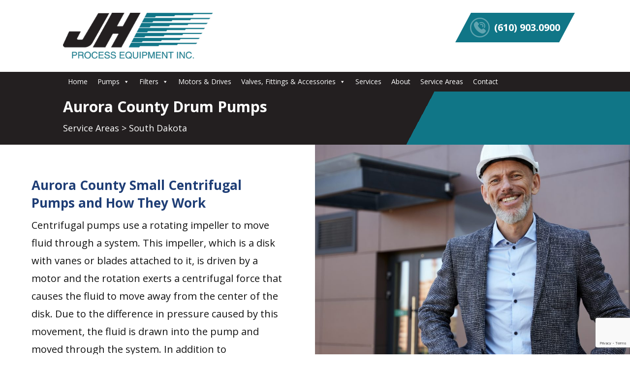

--- FILE ---
content_type: text/html; charset=utf-8
request_url: https://www.google.com/recaptcha/api2/anchor?ar=1&k=6Le4kpQjAAAAAJ2HS6V7gTfG6FS2-WxSUD1SN6j2&co=aHR0cHM6Ly93d3cuamhwcm9jZXNzLmNvbTo0NDM.&hl=en&v=PoyoqOPhxBO7pBk68S4YbpHZ&size=invisible&anchor-ms=20000&execute-ms=30000&cb=81kr3irtb5ri
body_size: 48566
content:
<!DOCTYPE HTML><html dir="ltr" lang="en"><head><meta http-equiv="Content-Type" content="text/html; charset=UTF-8">
<meta http-equiv="X-UA-Compatible" content="IE=edge">
<title>reCAPTCHA</title>
<style type="text/css">
/* cyrillic-ext */
@font-face {
  font-family: 'Roboto';
  font-style: normal;
  font-weight: 400;
  font-stretch: 100%;
  src: url(//fonts.gstatic.com/s/roboto/v48/KFO7CnqEu92Fr1ME7kSn66aGLdTylUAMa3GUBHMdazTgWw.woff2) format('woff2');
  unicode-range: U+0460-052F, U+1C80-1C8A, U+20B4, U+2DE0-2DFF, U+A640-A69F, U+FE2E-FE2F;
}
/* cyrillic */
@font-face {
  font-family: 'Roboto';
  font-style: normal;
  font-weight: 400;
  font-stretch: 100%;
  src: url(//fonts.gstatic.com/s/roboto/v48/KFO7CnqEu92Fr1ME7kSn66aGLdTylUAMa3iUBHMdazTgWw.woff2) format('woff2');
  unicode-range: U+0301, U+0400-045F, U+0490-0491, U+04B0-04B1, U+2116;
}
/* greek-ext */
@font-face {
  font-family: 'Roboto';
  font-style: normal;
  font-weight: 400;
  font-stretch: 100%;
  src: url(//fonts.gstatic.com/s/roboto/v48/KFO7CnqEu92Fr1ME7kSn66aGLdTylUAMa3CUBHMdazTgWw.woff2) format('woff2');
  unicode-range: U+1F00-1FFF;
}
/* greek */
@font-face {
  font-family: 'Roboto';
  font-style: normal;
  font-weight: 400;
  font-stretch: 100%;
  src: url(//fonts.gstatic.com/s/roboto/v48/KFO7CnqEu92Fr1ME7kSn66aGLdTylUAMa3-UBHMdazTgWw.woff2) format('woff2');
  unicode-range: U+0370-0377, U+037A-037F, U+0384-038A, U+038C, U+038E-03A1, U+03A3-03FF;
}
/* math */
@font-face {
  font-family: 'Roboto';
  font-style: normal;
  font-weight: 400;
  font-stretch: 100%;
  src: url(//fonts.gstatic.com/s/roboto/v48/KFO7CnqEu92Fr1ME7kSn66aGLdTylUAMawCUBHMdazTgWw.woff2) format('woff2');
  unicode-range: U+0302-0303, U+0305, U+0307-0308, U+0310, U+0312, U+0315, U+031A, U+0326-0327, U+032C, U+032F-0330, U+0332-0333, U+0338, U+033A, U+0346, U+034D, U+0391-03A1, U+03A3-03A9, U+03B1-03C9, U+03D1, U+03D5-03D6, U+03F0-03F1, U+03F4-03F5, U+2016-2017, U+2034-2038, U+203C, U+2040, U+2043, U+2047, U+2050, U+2057, U+205F, U+2070-2071, U+2074-208E, U+2090-209C, U+20D0-20DC, U+20E1, U+20E5-20EF, U+2100-2112, U+2114-2115, U+2117-2121, U+2123-214F, U+2190, U+2192, U+2194-21AE, U+21B0-21E5, U+21F1-21F2, U+21F4-2211, U+2213-2214, U+2216-22FF, U+2308-230B, U+2310, U+2319, U+231C-2321, U+2336-237A, U+237C, U+2395, U+239B-23B7, U+23D0, U+23DC-23E1, U+2474-2475, U+25AF, U+25B3, U+25B7, U+25BD, U+25C1, U+25CA, U+25CC, U+25FB, U+266D-266F, U+27C0-27FF, U+2900-2AFF, U+2B0E-2B11, U+2B30-2B4C, U+2BFE, U+3030, U+FF5B, U+FF5D, U+1D400-1D7FF, U+1EE00-1EEFF;
}
/* symbols */
@font-face {
  font-family: 'Roboto';
  font-style: normal;
  font-weight: 400;
  font-stretch: 100%;
  src: url(//fonts.gstatic.com/s/roboto/v48/KFO7CnqEu92Fr1ME7kSn66aGLdTylUAMaxKUBHMdazTgWw.woff2) format('woff2');
  unicode-range: U+0001-000C, U+000E-001F, U+007F-009F, U+20DD-20E0, U+20E2-20E4, U+2150-218F, U+2190, U+2192, U+2194-2199, U+21AF, U+21E6-21F0, U+21F3, U+2218-2219, U+2299, U+22C4-22C6, U+2300-243F, U+2440-244A, U+2460-24FF, U+25A0-27BF, U+2800-28FF, U+2921-2922, U+2981, U+29BF, U+29EB, U+2B00-2BFF, U+4DC0-4DFF, U+FFF9-FFFB, U+10140-1018E, U+10190-1019C, U+101A0, U+101D0-101FD, U+102E0-102FB, U+10E60-10E7E, U+1D2C0-1D2D3, U+1D2E0-1D37F, U+1F000-1F0FF, U+1F100-1F1AD, U+1F1E6-1F1FF, U+1F30D-1F30F, U+1F315, U+1F31C, U+1F31E, U+1F320-1F32C, U+1F336, U+1F378, U+1F37D, U+1F382, U+1F393-1F39F, U+1F3A7-1F3A8, U+1F3AC-1F3AF, U+1F3C2, U+1F3C4-1F3C6, U+1F3CA-1F3CE, U+1F3D4-1F3E0, U+1F3ED, U+1F3F1-1F3F3, U+1F3F5-1F3F7, U+1F408, U+1F415, U+1F41F, U+1F426, U+1F43F, U+1F441-1F442, U+1F444, U+1F446-1F449, U+1F44C-1F44E, U+1F453, U+1F46A, U+1F47D, U+1F4A3, U+1F4B0, U+1F4B3, U+1F4B9, U+1F4BB, U+1F4BF, U+1F4C8-1F4CB, U+1F4D6, U+1F4DA, U+1F4DF, U+1F4E3-1F4E6, U+1F4EA-1F4ED, U+1F4F7, U+1F4F9-1F4FB, U+1F4FD-1F4FE, U+1F503, U+1F507-1F50B, U+1F50D, U+1F512-1F513, U+1F53E-1F54A, U+1F54F-1F5FA, U+1F610, U+1F650-1F67F, U+1F687, U+1F68D, U+1F691, U+1F694, U+1F698, U+1F6AD, U+1F6B2, U+1F6B9-1F6BA, U+1F6BC, U+1F6C6-1F6CF, U+1F6D3-1F6D7, U+1F6E0-1F6EA, U+1F6F0-1F6F3, U+1F6F7-1F6FC, U+1F700-1F7FF, U+1F800-1F80B, U+1F810-1F847, U+1F850-1F859, U+1F860-1F887, U+1F890-1F8AD, U+1F8B0-1F8BB, U+1F8C0-1F8C1, U+1F900-1F90B, U+1F93B, U+1F946, U+1F984, U+1F996, U+1F9E9, U+1FA00-1FA6F, U+1FA70-1FA7C, U+1FA80-1FA89, U+1FA8F-1FAC6, U+1FACE-1FADC, U+1FADF-1FAE9, U+1FAF0-1FAF8, U+1FB00-1FBFF;
}
/* vietnamese */
@font-face {
  font-family: 'Roboto';
  font-style: normal;
  font-weight: 400;
  font-stretch: 100%;
  src: url(//fonts.gstatic.com/s/roboto/v48/KFO7CnqEu92Fr1ME7kSn66aGLdTylUAMa3OUBHMdazTgWw.woff2) format('woff2');
  unicode-range: U+0102-0103, U+0110-0111, U+0128-0129, U+0168-0169, U+01A0-01A1, U+01AF-01B0, U+0300-0301, U+0303-0304, U+0308-0309, U+0323, U+0329, U+1EA0-1EF9, U+20AB;
}
/* latin-ext */
@font-face {
  font-family: 'Roboto';
  font-style: normal;
  font-weight: 400;
  font-stretch: 100%;
  src: url(//fonts.gstatic.com/s/roboto/v48/KFO7CnqEu92Fr1ME7kSn66aGLdTylUAMa3KUBHMdazTgWw.woff2) format('woff2');
  unicode-range: U+0100-02BA, U+02BD-02C5, U+02C7-02CC, U+02CE-02D7, U+02DD-02FF, U+0304, U+0308, U+0329, U+1D00-1DBF, U+1E00-1E9F, U+1EF2-1EFF, U+2020, U+20A0-20AB, U+20AD-20C0, U+2113, U+2C60-2C7F, U+A720-A7FF;
}
/* latin */
@font-face {
  font-family: 'Roboto';
  font-style: normal;
  font-weight: 400;
  font-stretch: 100%;
  src: url(//fonts.gstatic.com/s/roboto/v48/KFO7CnqEu92Fr1ME7kSn66aGLdTylUAMa3yUBHMdazQ.woff2) format('woff2');
  unicode-range: U+0000-00FF, U+0131, U+0152-0153, U+02BB-02BC, U+02C6, U+02DA, U+02DC, U+0304, U+0308, U+0329, U+2000-206F, U+20AC, U+2122, U+2191, U+2193, U+2212, U+2215, U+FEFF, U+FFFD;
}
/* cyrillic-ext */
@font-face {
  font-family: 'Roboto';
  font-style: normal;
  font-weight: 500;
  font-stretch: 100%;
  src: url(//fonts.gstatic.com/s/roboto/v48/KFO7CnqEu92Fr1ME7kSn66aGLdTylUAMa3GUBHMdazTgWw.woff2) format('woff2');
  unicode-range: U+0460-052F, U+1C80-1C8A, U+20B4, U+2DE0-2DFF, U+A640-A69F, U+FE2E-FE2F;
}
/* cyrillic */
@font-face {
  font-family: 'Roboto';
  font-style: normal;
  font-weight: 500;
  font-stretch: 100%;
  src: url(//fonts.gstatic.com/s/roboto/v48/KFO7CnqEu92Fr1ME7kSn66aGLdTylUAMa3iUBHMdazTgWw.woff2) format('woff2');
  unicode-range: U+0301, U+0400-045F, U+0490-0491, U+04B0-04B1, U+2116;
}
/* greek-ext */
@font-face {
  font-family: 'Roboto';
  font-style: normal;
  font-weight: 500;
  font-stretch: 100%;
  src: url(//fonts.gstatic.com/s/roboto/v48/KFO7CnqEu92Fr1ME7kSn66aGLdTylUAMa3CUBHMdazTgWw.woff2) format('woff2');
  unicode-range: U+1F00-1FFF;
}
/* greek */
@font-face {
  font-family: 'Roboto';
  font-style: normal;
  font-weight: 500;
  font-stretch: 100%;
  src: url(//fonts.gstatic.com/s/roboto/v48/KFO7CnqEu92Fr1ME7kSn66aGLdTylUAMa3-UBHMdazTgWw.woff2) format('woff2');
  unicode-range: U+0370-0377, U+037A-037F, U+0384-038A, U+038C, U+038E-03A1, U+03A3-03FF;
}
/* math */
@font-face {
  font-family: 'Roboto';
  font-style: normal;
  font-weight: 500;
  font-stretch: 100%;
  src: url(//fonts.gstatic.com/s/roboto/v48/KFO7CnqEu92Fr1ME7kSn66aGLdTylUAMawCUBHMdazTgWw.woff2) format('woff2');
  unicode-range: U+0302-0303, U+0305, U+0307-0308, U+0310, U+0312, U+0315, U+031A, U+0326-0327, U+032C, U+032F-0330, U+0332-0333, U+0338, U+033A, U+0346, U+034D, U+0391-03A1, U+03A3-03A9, U+03B1-03C9, U+03D1, U+03D5-03D6, U+03F0-03F1, U+03F4-03F5, U+2016-2017, U+2034-2038, U+203C, U+2040, U+2043, U+2047, U+2050, U+2057, U+205F, U+2070-2071, U+2074-208E, U+2090-209C, U+20D0-20DC, U+20E1, U+20E5-20EF, U+2100-2112, U+2114-2115, U+2117-2121, U+2123-214F, U+2190, U+2192, U+2194-21AE, U+21B0-21E5, U+21F1-21F2, U+21F4-2211, U+2213-2214, U+2216-22FF, U+2308-230B, U+2310, U+2319, U+231C-2321, U+2336-237A, U+237C, U+2395, U+239B-23B7, U+23D0, U+23DC-23E1, U+2474-2475, U+25AF, U+25B3, U+25B7, U+25BD, U+25C1, U+25CA, U+25CC, U+25FB, U+266D-266F, U+27C0-27FF, U+2900-2AFF, U+2B0E-2B11, U+2B30-2B4C, U+2BFE, U+3030, U+FF5B, U+FF5D, U+1D400-1D7FF, U+1EE00-1EEFF;
}
/* symbols */
@font-face {
  font-family: 'Roboto';
  font-style: normal;
  font-weight: 500;
  font-stretch: 100%;
  src: url(//fonts.gstatic.com/s/roboto/v48/KFO7CnqEu92Fr1ME7kSn66aGLdTylUAMaxKUBHMdazTgWw.woff2) format('woff2');
  unicode-range: U+0001-000C, U+000E-001F, U+007F-009F, U+20DD-20E0, U+20E2-20E4, U+2150-218F, U+2190, U+2192, U+2194-2199, U+21AF, U+21E6-21F0, U+21F3, U+2218-2219, U+2299, U+22C4-22C6, U+2300-243F, U+2440-244A, U+2460-24FF, U+25A0-27BF, U+2800-28FF, U+2921-2922, U+2981, U+29BF, U+29EB, U+2B00-2BFF, U+4DC0-4DFF, U+FFF9-FFFB, U+10140-1018E, U+10190-1019C, U+101A0, U+101D0-101FD, U+102E0-102FB, U+10E60-10E7E, U+1D2C0-1D2D3, U+1D2E0-1D37F, U+1F000-1F0FF, U+1F100-1F1AD, U+1F1E6-1F1FF, U+1F30D-1F30F, U+1F315, U+1F31C, U+1F31E, U+1F320-1F32C, U+1F336, U+1F378, U+1F37D, U+1F382, U+1F393-1F39F, U+1F3A7-1F3A8, U+1F3AC-1F3AF, U+1F3C2, U+1F3C4-1F3C6, U+1F3CA-1F3CE, U+1F3D4-1F3E0, U+1F3ED, U+1F3F1-1F3F3, U+1F3F5-1F3F7, U+1F408, U+1F415, U+1F41F, U+1F426, U+1F43F, U+1F441-1F442, U+1F444, U+1F446-1F449, U+1F44C-1F44E, U+1F453, U+1F46A, U+1F47D, U+1F4A3, U+1F4B0, U+1F4B3, U+1F4B9, U+1F4BB, U+1F4BF, U+1F4C8-1F4CB, U+1F4D6, U+1F4DA, U+1F4DF, U+1F4E3-1F4E6, U+1F4EA-1F4ED, U+1F4F7, U+1F4F9-1F4FB, U+1F4FD-1F4FE, U+1F503, U+1F507-1F50B, U+1F50D, U+1F512-1F513, U+1F53E-1F54A, U+1F54F-1F5FA, U+1F610, U+1F650-1F67F, U+1F687, U+1F68D, U+1F691, U+1F694, U+1F698, U+1F6AD, U+1F6B2, U+1F6B9-1F6BA, U+1F6BC, U+1F6C6-1F6CF, U+1F6D3-1F6D7, U+1F6E0-1F6EA, U+1F6F0-1F6F3, U+1F6F7-1F6FC, U+1F700-1F7FF, U+1F800-1F80B, U+1F810-1F847, U+1F850-1F859, U+1F860-1F887, U+1F890-1F8AD, U+1F8B0-1F8BB, U+1F8C0-1F8C1, U+1F900-1F90B, U+1F93B, U+1F946, U+1F984, U+1F996, U+1F9E9, U+1FA00-1FA6F, U+1FA70-1FA7C, U+1FA80-1FA89, U+1FA8F-1FAC6, U+1FACE-1FADC, U+1FADF-1FAE9, U+1FAF0-1FAF8, U+1FB00-1FBFF;
}
/* vietnamese */
@font-face {
  font-family: 'Roboto';
  font-style: normal;
  font-weight: 500;
  font-stretch: 100%;
  src: url(//fonts.gstatic.com/s/roboto/v48/KFO7CnqEu92Fr1ME7kSn66aGLdTylUAMa3OUBHMdazTgWw.woff2) format('woff2');
  unicode-range: U+0102-0103, U+0110-0111, U+0128-0129, U+0168-0169, U+01A0-01A1, U+01AF-01B0, U+0300-0301, U+0303-0304, U+0308-0309, U+0323, U+0329, U+1EA0-1EF9, U+20AB;
}
/* latin-ext */
@font-face {
  font-family: 'Roboto';
  font-style: normal;
  font-weight: 500;
  font-stretch: 100%;
  src: url(//fonts.gstatic.com/s/roboto/v48/KFO7CnqEu92Fr1ME7kSn66aGLdTylUAMa3KUBHMdazTgWw.woff2) format('woff2');
  unicode-range: U+0100-02BA, U+02BD-02C5, U+02C7-02CC, U+02CE-02D7, U+02DD-02FF, U+0304, U+0308, U+0329, U+1D00-1DBF, U+1E00-1E9F, U+1EF2-1EFF, U+2020, U+20A0-20AB, U+20AD-20C0, U+2113, U+2C60-2C7F, U+A720-A7FF;
}
/* latin */
@font-face {
  font-family: 'Roboto';
  font-style: normal;
  font-weight: 500;
  font-stretch: 100%;
  src: url(//fonts.gstatic.com/s/roboto/v48/KFO7CnqEu92Fr1ME7kSn66aGLdTylUAMa3yUBHMdazQ.woff2) format('woff2');
  unicode-range: U+0000-00FF, U+0131, U+0152-0153, U+02BB-02BC, U+02C6, U+02DA, U+02DC, U+0304, U+0308, U+0329, U+2000-206F, U+20AC, U+2122, U+2191, U+2193, U+2212, U+2215, U+FEFF, U+FFFD;
}
/* cyrillic-ext */
@font-face {
  font-family: 'Roboto';
  font-style: normal;
  font-weight: 900;
  font-stretch: 100%;
  src: url(//fonts.gstatic.com/s/roboto/v48/KFO7CnqEu92Fr1ME7kSn66aGLdTylUAMa3GUBHMdazTgWw.woff2) format('woff2');
  unicode-range: U+0460-052F, U+1C80-1C8A, U+20B4, U+2DE0-2DFF, U+A640-A69F, U+FE2E-FE2F;
}
/* cyrillic */
@font-face {
  font-family: 'Roboto';
  font-style: normal;
  font-weight: 900;
  font-stretch: 100%;
  src: url(//fonts.gstatic.com/s/roboto/v48/KFO7CnqEu92Fr1ME7kSn66aGLdTylUAMa3iUBHMdazTgWw.woff2) format('woff2');
  unicode-range: U+0301, U+0400-045F, U+0490-0491, U+04B0-04B1, U+2116;
}
/* greek-ext */
@font-face {
  font-family: 'Roboto';
  font-style: normal;
  font-weight: 900;
  font-stretch: 100%;
  src: url(//fonts.gstatic.com/s/roboto/v48/KFO7CnqEu92Fr1ME7kSn66aGLdTylUAMa3CUBHMdazTgWw.woff2) format('woff2');
  unicode-range: U+1F00-1FFF;
}
/* greek */
@font-face {
  font-family: 'Roboto';
  font-style: normal;
  font-weight: 900;
  font-stretch: 100%;
  src: url(//fonts.gstatic.com/s/roboto/v48/KFO7CnqEu92Fr1ME7kSn66aGLdTylUAMa3-UBHMdazTgWw.woff2) format('woff2');
  unicode-range: U+0370-0377, U+037A-037F, U+0384-038A, U+038C, U+038E-03A1, U+03A3-03FF;
}
/* math */
@font-face {
  font-family: 'Roboto';
  font-style: normal;
  font-weight: 900;
  font-stretch: 100%;
  src: url(//fonts.gstatic.com/s/roboto/v48/KFO7CnqEu92Fr1ME7kSn66aGLdTylUAMawCUBHMdazTgWw.woff2) format('woff2');
  unicode-range: U+0302-0303, U+0305, U+0307-0308, U+0310, U+0312, U+0315, U+031A, U+0326-0327, U+032C, U+032F-0330, U+0332-0333, U+0338, U+033A, U+0346, U+034D, U+0391-03A1, U+03A3-03A9, U+03B1-03C9, U+03D1, U+03D5-03D6, U+03F0-03F1, U+03F4-03F5, U+2016-2017, U+2034-2038, U+203C, U+2040, U+2043, U+2047, U+2050, U+2057, U+205F, U+2070-2071, U+2074-208E, U+2090-209C, U+20D0-20DC, U+20E1, U+20E5-20EF, U+2100-2112, U+2114-2115, U+2117-2121, U+2123-214F, U+2190, U+2192, U+2194-21AE, U+21B0-21E5, U+21F1-21F2, U+21F4-2211, U+2213-2214, U+2216-22FF, U+2308-230B, U+2310, U+2319, U+231C-2321, U+2336-237A, U+237C, U+2395, U+239B-23B7, U+23D0, U+23DC-23E1, U+2474-2475, U+25AF, U+25B3, U+25B7, U+25BD, U+25C1, U+25CA, U+25CC, U+25FB, U+266D-266F, U+27C0-27FF, U+2900-2AFF, U+2B0E-2B11, U+2B30-2B4C, U+2BFE, U+3030, U+FF5B, U+FF5D, U+1D400-1D7FF, U+1EE00-1EEFF;
}
/* symbols */
@font-face {
  font-family: 'Roboto';
  font-style: normal;
  font-weight: 900;
  font-stretch: 100%;
  src: url(//fonts.gstatic.com/s/roboto/v48/KFO7CnqEu92Fr1ME7kSn66aGLdTylUAMaxKUBHMdazTgWw.woff2) format('woff2');
  unicode-range: U+0001-000C, U+000E-001F, U+007F-009F, U+20DD-20E0, U+20E2-20E4, U+2150-218F, U+2190, U+2192, U+2194-2199, U+21AF, U+21E6-21F0, U+21F3, U+2218-2219, U+2299, U+22C4-22C6, U+2300-243F, U+2440-244A, U+2460-24FF, U+25A0-27BF, U+2800-28FF, U+2921-2922, U+2981, U+29BF, U+29EB, U+2B00-2BFF, U+4DC0-4DFF, U+FFF9-FFFB, U+10140-1018E, U+10190-1019C, U+101A0, U+101D0-101FD, U+102E0-102FB, U+10E60-10E7E, U+1D2C0-1D2D3, U+1D2E0-1D37F, U+1F000-1F0FF, U+1F100-1F1AD, U+1F1E6-1F1FF, U+1F30D-1F30F, U+1F315, U+1F31C, U+1F31E, U+1F320-1F32C, U+1F336, U+1F378, U+1F37D, U+1F382, U+1F393-1F39F, U+1F3A7-1F3A8, U+1F3AC-1F3AF, U+1F3C2, U+1F3C4-1F3C6, U+1F3CA-1F3CE, U+1F3D4-1F3E0, U+1F3ED, U+1F3F1-1F3F3, U+1F3F5-1F3F7, U+1F408, U+1F415, U+1F41F, U+1F426, U+1F43F, U+1F441-1F442, U+1F444, U+1F446-1F449, U+1F44C-1F44E, U+1F453, U+1F46A, U+1F47D, U+1F4A3, U+1F4B0, U+1F4B3, U+1F4B9, U+1F4BB, U+1F4BF, U+1F4C8-1F4CB, U+1F4D6, U+1F4DA, U+1F4DF, U+1F4E3-1F4E6, U+1F4EA-1F4ED, U+1F4F7, U+1F4F9-1F4FB, U+1F4FD-1F4FE, U+1F503, U+1F507-1F50B, U+1F50D, U+1F512-1F513, U+1F53E-1F54A, U+1F54F-1F5FA, U+1F610, U+1F650-1F67F, U+1F687, U+1F68D, U+1F691, U+1F694, U+1F698, U+1F6AD, U+1F6B2, U+1F6B9-1F6BA, U+1F6BC, U+1F6C6-1F6CF, U+1F6D3-1F6D7, U+1F6E0-1F6EA, U+1F6F0-1F6F3, U+1F6F7-1F6FC, U+1F700-1F7FF, U+1F800-1F80B, U+1F810-1F847, U+1F850-1F859, U+1F860-1F887, U+1F890-1F8AD, U+1F8B0-1F8BB, U+1F8C0-1F8C1, U+1F900-1F90B, U+1F93B, U+1F946, U+1F984, U+1F996, U+1F9E9, U+1FA00-1FA6F, U+1FA70-1FA7C, U+1FA80-1FA89, U+1FA8F-1FAC6, U+1FACE-1FADC, U+1FADF-1FAE9, U+1FAF0-1FAF8, U+1FB00-1FBFF;
}
/* vietnamese */
@font-face {
  font-family: 'Roboto';
  font-style: normal;
  font-weight: 900;
  font-stretch: 100%;
  src: url(//fonts.gstatic.com/s/roboto/v48/KFO7CnqEu92Fr1ME7kSn66aGLdTylUAMa3OUBHMdazTgWw.woff2) format('woff2');
  unicode-range: U+0102-0103, U+0110-0111, U+0128-0129, U+0168-0169, U+01A0-01A1, U+01AF-01B0, U+0300-0301, U+0303-0304, U+0308-0309, U+0323, U+0329, U+1EA0-1EF9, U+20AB;
}
/* latin-ext */
@font-face {
  font-family: 'Roboto';
  font-style: normal;
  font-weight: 900;
  font-stretch: 100%;
  src: url(//fonts.gstatic.com/s/roboto/v48/KFO7CnqEu92Fr1ME7kSn66aGLdTylUAMa3KUBHMdazTgWw.woff2) format('woff2');
  unicode-range: U+0100-02BA, U+02BD-02C5, U+02C7-02CC, U+02CE-02D7, U+02DD-02FF, U+0304, U+0308, U+0329, U+1D00-1DBF, U+1E00-1E9F, U+1EF2-1EFF, U+2020, U+20A0-20AB, U+20AD-20C0, U+2113, U+2C60-2C7F, U+A720-A7FF;
}
/* latin */
@font-face {
  font-family: 'Roboto';
  font-style: normal;
  font-weight: 900;
  font-stretch: 100%;
  src: url(//fonts.gstatic.com/s/roboto/v48/KFO7CnqEu92Fr1ME7kSn66aGLdTylUAMa3yUBHMdazQ.woff2) format('woff2');
  unicode-range: U+0000-00FF, U+0131, U+0152-0153, U+02BB-02BC, U+02C6, U+02DA, U+02DC, U+0304, U+0308, U+0329, U+2000-206F, U+20AC, U+2122, U+2191, U+2193, U+2212, U+2215, U+FEFF, U+FFFD;
}

</style>
<link rel="stylesheet" type="text/css" href="https://www.gstatic.com/recaptcha/releases/PoyoqOPhxBO7pBk68S4YbpHZ/styles__ltr.css">
<script nonce="wBF1N1ckOiHeJx3CHbCCyg" type="text/javascript">window['__recaptcha_api'] = 'https://www.google.com/recaptcha/api2/';</script>
<script type="text/javascript" src="https://www.gstatic.com/recaptcha/releases/PoyoqOPhxBO7pBk68S4YbpHZ/recaptcha__en.js" nonce="wBF1N1ckOiHeJx3CHbCCyg">
      
    </script></head>
<body><div id="rc-anchor-alert" class="rc-anchor-alert"></div>
<input type="hidden" id="recaptcha-token" value="[base64]">
<script type="text/javascript" nonce="wBF1N1ckOiHeJx3CHbCCyg">
      recaptcha.anchor.Main.init("[\x22ainput\x22,[\x22bgdata\x22,\x22\x22,\[base64]/[base64]/[base64]/[base64]/[base64]/UltsKytdPUU6KEU8MjA0OD9SW2wrK109RT4+NnwxOTI6KChFJjY0NTEyKT09NTUyOTYmJk0rMTxjLmxlbmd0aCYmKGMuY2hhckNvZGVBdChNKzEpJjY0NTEyKT09NTYzMjA/[base64]/[base64]/[base64]/[base64]/[base64]/[base64]/[base64]\x22,\[base64]\\u003d\x22,\x22al8gwp/CpMOmC8Kuf8KJW2saw6DCjyUMJhY/wpHCmQzDqMKVw7TDhX7CssO2OTbChcKIDMKzwqDCjEhtfsKjM8ORWsKFCsOrw7fCtE/CtsKpVmUAwrJ9G8OANmMDCsKAF8Olw6TDgMK4w5HCkMOdM8KAUyJlw7jCgsKvw4x8wpTDnmzCksOrwpHCg0nCmTDDgEwkw4LCm1V6w6bClQzDlU1lwrfDtFHDgsOIW3/Ck8OnwqdDdcKpNGw1AsKQw4hZw43DicKRw5bCkR8LW8Okw5jDvcKtwrx1woIFRMK7TFvDv2LDncKzwo/CisKEwrJFwrTDgkvCoCnChMKKw4BrfVVYe2HCom7CiCPClcK5wozDtcOlHsOuVsOtwokHJcKFwpBLw4dRwoBOwoVkO8Ozw4rCtiHClMKnRXcXG8KxwpbDtAppwoNgQ8KNAsOnTBjCgXR9PlPCugtxw5YUdMKaE8KDw53Dt23ClTDDqsK7ecO+wpTCpW/Cm1LCsEPCqh5aKsK5wrHCnCUNwpVfw6zCj2NADUckBA0lwrjDozbDp8OZSh7Cn8OqWBdfwoY9wqNSwrtgwr3DlUIJw7LDozXCn8OvFH/CsC4ewrbClDgqKUTCrAQUcMOEZ2LCgHEPw77DqsKkwr0NdVbCrXcLM8KcFcOvwoTDvxrCuFDDnsOmRMKcw4XCm8O7w7VFCx/[base64]/ClwfDmlpew4pRI8Kjw73Dn8OSw65TWMOnw6rCk0LCnlE+Q2Qnw7FnAlDCvsK9w7FqMihIQ2Edwpt2w5wAAcKhNi9VwrQ4w7tiexDDvMOxwqJFw4TDjn9kXsOrb1d/SsOdw7/[base64]/Dk2FQwqM/DgbCtcK/w7JJNcKaQWVgwoI5ZcOewrvClmsswp/CvWnDocOaw6kZJzPDmMKxwoMAWjnDsMOaGsOEasO/w4MEw5YtNx3DpsOlPsOgHMOoLG7DlVZvw7PCncOhPH/Cg2XCigNrw5vCugQ3H8OKZMO9wqnClnUCwrHDqW/Dg1zCqVvDp1rChz7DqsKSwpcgb8KzQUHDnTjCk8OKc8OxD1nDk0rCnEvDhzTDn8OvAhtHwp13w5TDk8KBw4TDpV/[base64]/[base64]/DgcOgdsOww7osw5rDrsO+wqtGw5bDgQFnwqDClC/[base64]/CunFOw6FreUUjwoZ5wow8H38cKMKmAcONwoPDu8KcInDCsh50UhXDoC3CnWLCi8KFZMK6d0nDsRFrV8K3wq/DicKnw4Q+ektDwqZBfyTCtDVZwr9Ywq4jwqLCmWjDpMKPwr/Dj1HDj1Bew4zDqsKUesKqOEfDvMKZw4AawrDCuUIkf8KuI8Kfwr8cw5AmwpkXL8KZRCUzw73Do8Kgw6LDgRLDqcKewqV5wosWeD5Ywp5Nd3MAccOFwqzDhQjCoMKnJMO/w59yw7HDnUFhw6rCmMKmwqRqEcOVe8KVwrRGw7TDr8KBWsO/aD4ow7YFwq3CmsOlIMOSwrnCvcKAwoTDmFQsIsKGw50DYT1LwoTCswzDvhnCrMK6TRzCuz/CsMO7CzNwYDMccsKiw4hnwp1YBRDCu05Bw4zCsAhlwoLCkxPDpsOsaSJMw5lJfkZlw5tQMMOWacKdw4swFcOnGybCgW1RMjzCl8OLFsK5VVQRVxnDv8OOaknCvWbDkV/DnU4YwpLDn8OFUcO0w6vDv8Ohw5/[base64]/wqskw7IGwqMEw6ZYPsKTRcK4U8KFwo47w582wrbDpj52wqddw4zCnivCrDkpVDgkw6crMcKXwpDDq8Okw5TDgsOnw68lwqhqw41Ww6Vnw47CtnbCt8K4C8OpS1lic8Kuwq5Hb8O2Nwh2SMORKy/CjhBOwoNvUsKvAGbCoA/CjsKiBMKlw4fDkWLDuAXChA1fFsOiw5PCj2UBQXvCvMK1K8Kpw4s3w7M7w53CqsKPDFwkFUFaKcKIHMO+DcOmQ8KnQ25SVww3wrcBHMKsW8KlVcOfwq7Dn8Okw58rw7vCvxVhw4k3w5vCiMKhZ8KLT0o9wp3Cois6Y0VOf1Fjw7t7N8Ovw5fDgmTDuE/Cp1ItEsOFJcKXwr7DucKfYzrDg8K+d2LDosOxGMO4ADsTAMORwo/DqsKswrrCriPDgMOWFsKCwr7DvsKsPsKjG8Ktw5htHXQrw7/Col/DocOnXFfDj3bCl3s/w67DsjJDDsKdwpTCi0HCjBd5w6NIwqPDjWnDqQbCj3bDksKQBcOzw7YSQMO2FQvDicKYwpnCr0UmF8KTwrTDqX/CgENfOMKfTHfDjsKILQrChhrDvcKUHsOPwoFmNAPCtgzCpTJDw6fDkl/CicO/wqIRTwZxQhoYKQELLcOqw5MsSWjDjsOuw5rDhsOSwrPDmWXDrMOdw5LDrcOaw5EDYXXCp3oHw5DCjsOZDsOgw7HCtjDCmkQYw5wPwoFbbMO/wpLCuMO/[base64]/CvCfCssOiQGNSTMOkI8Odw54ZwobDoMOzfEBMwp/CoGxPw54IecO2KwkyW1UiecKXw5bDqMOIwoTCjsOBw7RVwpwBfBvDucK+aErCkBV8wr9gasOdwrbCkMOZw4/DgMO0w74JwpQFw5TDq8KQMcKawrTDnn5ORGbCrMO6w6pLwooawpBEw6zCsB0BHT99Xx9VYsOfUsO2ScK/wq3CicKlUcOEw5hcwoNVw4kWD1jChAINDFnCsErDrsKVw7jCmC4URMO+wrrCnsKKdcOBw5PCiHd+w6DCvWYPw7hEOMK5Vh7Crnt4Y8O5O8KyKcKww68qwrQrasO+w4fCmsOMVHbDmsKTw4TCusKZw7pFwod9UBc7wrXDoWotN8KmR8K/T8Ozw6sjTiDCinZMQjpzwqXDlsK4w5RyE8KaKC4bKQxlPMOTfClvM8Kte8KrD3USHMK9w4DCvsKpwqTCo8OadQ3Dj8KlwobCux08w7d/wqzDjwTDhljDp8Ouw4fChAEPGUJ+wpAQAkzDoGvCsmljAXRNEMKoUMKnwozCsEk7MlXCscKww4DDmgTDkcK1w6DDlDZqw4ZZesOiFiN9ccKWTsOKwrvChj7Ctko/cEDCscKrMHR0fF1Gw6/DiMOUHsOVw4hYw6UPSH9WI8KeHcKXw4TDhsKrC8KvwqASwqvDmSjDnMO0w47DqWMbw6VEw4PDq8KxLVUMH8KfBcKua8KAwop5w7UMOhTDnmsCAcKywp0Twq/DrQ3CiVbDuV7CksOLwonDlMOYTQsPXcOmw4LDg8Ojw5nChMOADmrDjXXDl8OZJcKIw4Nmw6LCrsOFwq8Dw4xfT2oQw5bCksOTC8Otw41awq/DlHjCiEnCp8Onw6rDgMOEUMK0wocew6zCnsOVwohRwr/[base64]/BMOJwroILcOYwqgpXUHDi3jCsRfDtwrDmzVLw602R8Ocwpo6w6ItQG3CqsO+L8K8w63CgFnDvwlSw53DqmTDgArCt8OIw5nCrysbfn3DrcOtwo1Vwr1HIcK6GmHCp8KCwoLDlDgAKHvDscOlw6lVPHzCrcOowoF1w7PDgsO6YmA/Z8KHw51sw7bCncKnFcKgwqvDocKcw5ZCQmQ2wp/[base64]/w7jDvsO+w6kdeBHColdgw61EHcKCwrdvccOUf3lwwoANwpBSwp3DmD/DqAvDilLDlHcbDAx1aMK8WzfDgMO+wrhUc8OlXcOdwofClGDCmcKFUcOhw79Ow4UgQlQIw7V4w7YqO8KvOcObeHA4wojDpMO8w5PCtsO3LMKuw57DtcOnRcOoBU7DvHTDkSzCombDlsOawrvCjMO7w5TCnQRuPikNXMKMw7TCjC1/wpBoTw3DpTfDm8O4wqvCqDLDuVrCu8Kmw4bDmcKNw7/DuDo4f8K+TMK6Pz3DkQnDiDPDiMOgZDrCs0VrwpxVw6bCjsKaJnx2wqwcw7vCuHnCmQjDuiDCu8OtAlDDsF9vFxgaw5RUwoHCiMODRk19w7oTNHQkQw4KFwXCvcK/wq3DsQ3DmU9rbglXwpjCsGPDi1nCksKbPljDvMKLZTDCiMKhGw0vJDBTJHplOkrDtzhWwqlkwooKFsOCY8K0wqLDijt9GcOxQlrCkcKlwrTCvMOywpDDucOVw5DDqS7CrMKlcsK/wopOwpXCjWHCi2zDg11dwoQPF8OTKljDusKRw6dQTcKNImfCoScUw5PCtcOaa8KBwrltGMOGw6FCcsOqw6w/[base64]/DjcKmJktrwrkgw60Nw57DljFNw6XDp8O7wqUCRcOBwpvDqUUJwoJEFUvCoD9cw4RIO0BxZ3TCvBJZHRlTw5lTwrZ6wqTClMKgw5LDnmHCnTxxw43ChVxkbkfCl8OIfzcxw5dAHwTCpMOqw5XDu0fDt8Odwokjw4rCt8O/DsKEwrp3w5HDjMKXWsKpFsKpw73CnyXCv8Oxe8KXw7JRw5MSfMOCw5YCwrQxwr7DuAvDuELDrxlsTsKvV8OABsKvw7wDY04RH8KaQAbCmQBoIMKxwptxXxcZwrDCs0/Dm8OOUMOvw53Dq3bCgMO4w5HCiEQtw5PCkSTDhMO5w75UYsOIMcKUw4jCn2dyK8Klw7gdLMOdw4FTwqFMem1qwoDDlMOVwq4XSsOaw7bCljEDb8K2w7IwCcKEwqNtKsOUwrXCqFPCv8OkTMO/KX7DqRAvw6jCvmfDlnsKw51iT0tGczR2w7p7YFtcw7TDmElwYsOeZ8KbNwJNHBPDqsKowoQUwpvDoUw1wo3CjhBROMKUUsK+RF3Crm7CosKHG8Kkw6rDhsOQLMK1aMOvOwJ8w5xxwrrDlSdMdsO4wp8ywoXCvsKzEi/[base64]/[base64]/Dgh7CpsOBwrQdNxgZw4VjMMKrXsKGw6/Dll/CvRnCoxDDnsOuw6fDosK1e8OLLcOZw71IwrFHFXRnY8OHN8O/[base64]/[base64]/w7kjfcKlLcO4wovClsKcaTJ/bgPCuhjCqwLCiMKiVcOBwpLDrMOUMFFcBg3CsFkqK2MjNMKGw4ltwoQ+S3dBYsOMwp1mfMO9wpJ8Q8Onw58Xw4bCjCHCuANQF8O9wp/[base64]/wrjCvWBlw6zDt8KVW1B+FWlBIw89w5/DrMK/wrIbwrnDk0vCnMK6ZcK0Ng3DrcKrUsKrwrLCgzDClMOSc8KWTVzCpjjDscOXKyjCkQDDmsKSWcKZd1cjRmdUKlXCkcKRwpEMwrh9MCNOw5XCo8Kaw6/[base64]/CoRDDm8OBwoZJGMO6UWHDtsKxw6/CvSPDqsOrwoPDusKsXcO7HRTCosOlwqDDnzsHazjDtzHDu2DDtsKeaQYqX8K1YcOMGH57CRMqwqlgOArDmGxPFiBLD8OPABbCtcOew4LDsCo5U8Ogcy/DvkbDuMKTfltlwpU2LGPClyc7w7XDlwXDrsKrfz7CtsOtw58kWsOTFcO/bk7CjSUCwqrDpBnChcKRwq/DiMOiGBpnwrh9w4wxb8K+A8O6wq3CgEhAwrnDjxFUw4LDsx3Cox0Bwo4YacO/bMKrwq8cFUrCi287c8OGE0XDn8Kgw7J+w40fw6J6w5nDl8KXw4bDgmvDn1AcIMOGEyVVRxLDozxOwq/CnxTCj8OMGl0Bw7I4dWt7woLCh8OoOxfCi1t3CsKyOsOIUcKoM8ONw4xGwpnDtHoVEE/CgyfCqWrDh25ie8O/w7pMC8KMOE4Fw4zDgsKnAgZTV8KEe8KmwrbCmzHCqDMuOl1AwrDCmlfDmVPDhlZdBAQKw43ChFLDtcKBwpRyw7ZbZiREw7QdTntcFMKSw7EHwptCwrBTwqnCv8KOw6zDoUXDpQHDm8KYcx9/XXrCocOSwr3DqHfDvi8NeRvDkcO5acOBw6puZsKnw6/[base64]/wr10ecOdw4Z+IXw/w4rCpyg9YMO2WsK6HsOnwp8WY8KCw7vCiwAsNDMPcMO7L8KLw50ULlTDmH99MsOrwoPClW7DkQMiwqDDnSvCusKhw4TDvA0LcnB4FMO4woVOMcKSwpDCqMK/w4bDl0AAw6gjL35eMcOlw63CmUkuY8OnwrbCpWRGIDvCiAYUXMOKBMKrVBTDj8Oua8K4wrcYwp3DigrDqQkcFBtCJVXDgMOcNkHDisKWAsKxK0VjG8KHw6lJbsKrw6sCw5PCvBjCi8KxR23CkjLDiUHDs8KKwodtR8Knw7/[base64]/DmcKCWcKhcsKpw5Ulw6XDnwbDum50dsK4ecOpAWRLPMKXIsO+woQEacOgfnfCkcKWw4nDucOKTmnDi2c1YsKkA2LDicOjw6kAw4tgLQMAR8KnLcKMw5zCvcKew6HCvMKnw4rCkVjCtsKMw6IEQzfCsETDosKJasOOwr/DkyNsw7vDtA8KwrbCuUnDrxQ4fsOjwotcw7lWw5rCscOYw5TCvi4icTjDqsOjXkVAWMKAw6x/N03CkcKFwpzDtwRHw4kKYVs/wrsawrjChcKgwq4cwqTCpcO0wopDwqUQw4gcBm/Dqx5jERNtw6Y6RlMqDMK5wp/DgA97REUgw6jDpMKsKkUCDkMLwp7DnsKNw6bChcOxwoIswq3DrMOpwpVceMKlw5PDgsKkwrPCqH59w4XCvMKiV8OgMcKww4LDp8OFLsOWLwIHXUnDnBoow7w/wr/DglTDlTLCtsOaw5LDgyzDtcKMZwbDtzBRwqA5PsOGD3LDnXHClF1yH8ObKjnCjzRqworCpTgIwpvCj1HDp1lOw5JDVjQRwoc8wohlWxbDglRLXMOXw7olwrHDicKuI8K4QcKAw4PDssOoGGhkw4jDrMKtw4dTw4HDsHbCp8OSwopCwrR/wozCscOrw4hlRz3Cu34uwqAbw6vDlMOdwr4XMCZhwqJUw5/[base64]/wp/Dh8OaeMO1ZMOaWR7Cu8OLc8Opw5B5w6hcIFIudsKpw5DCgE3DnFnDvEfDusODwq9Jwox+wrbCqHhQDV9Qw7NQci/[base64]/PMO7w5dOwqYCw75qw6BXw6lQwqkuWEd7BcOTXMKAw6tkXMKLwp/CssKEwrLDssKVJ8KQHUfDocOHV3R7I8KoIR/[base64]/Co8KuHk/CjMOCQ8KIDHvDp33DmUhqwodow5IGwpTClHzDt8KCc1LCj8OEWmDDmi/Dr2Mlw7XDjBgNwoouw7PDgUgowoJ8W8KqB8KKwr3Dkjkiw4zCgsOGTcOywrRbw4UVwrfCjB4LPHPCuFrCsMKyw63CjHzDrlIcMgIDMMK/wrRgwqHDr8KrwqnDmXHCvAUswqoGPcKewqrDgsKlw6LCkBkowrpzN8Kawo/DgcOPTlIHwqgyFsOkQMK7w5EOODXDiFhOwqjCtcKXIGwtTTbCisOUIMKMwoLCkcKoZMK6wpwLaMOaQBTCqEPCqcKaE8Obw53Cp8Obw49kTXoLw6ZXbW7DvcO1w6NVEinDokjChMKtwphWaTUfw47DoQA+w5w5JzPDssOAw4vCgk5Mw6J8wpfCnz3DryVOw4HDnj/[base64]/DkU5tw5TCiMKATyHCnRjCpcKARsO3EwTDn8OWOMO0KDc6wo4SEsKhfVk6woQpcx8swrhLwq12GcOSA8ONw5AdWn3DtkPCpjwYwqTDicKtwo1QX8Kzw5bDpBnDnQDCqENxN8KDw7jCphHCmcOoJsKmPMOjw5A8wr9/[base64]/DhcKIwol7wp3CvsKfw7pew7hww7Q0w7nCjwh6w4gzwokKw5gNQ8KzXsOLQsOlw5QhN8Kowqc/[base64]/bxfCvMKNRGBTwqkNUcKawqNgw4jChR3DlC/CgETCncK1JMKlw6bDniLDoMOSwqvCkktoFMK9JsKgw6XDnEvDssKWWsKVw4PClsOjHQABwpnCu2bDlDbDgXV/c8ODczFZYcK1wp3Ci8KNYUrCiAPDj27CjcKGw75SwrVleMO6w5rDv8OXw5cLwoVvD8OpJkhqwocJaUzDn8OdCcOuw6TCkXgREwjDkSvDgcKUw4XDoMOWwq/DqRkBw5/DkmfCsMOnw61WwojCgBtWesOcEMK+w4XClMOmIy/[base64]/CkcOdw5wXwpLCqcKWw5DCmhdLG8OqYMOxQW3Dh1ANw5DCqyQrw7PDmnNMwpxcw4zCqxrCoEheEMKywpZoL8OqLsKZBsOPwpACw5TDtDbCjcObDmBmF2/DoUXCqAZAwqhiRcOPMGBdQ8OdwrLDlVpEw7lgwpzCnwF9w7nDvXFLShPCgcORwrs6R8OewprChcOcw6tKK0zDm24TGS0cD8O7a0tgWn7CrMOlFQ5URkFqw77Co8OrwqLDvMOBfWceD8OUwrEjwpkfw6LDpMKsJh3Dnh5ufcOcXyLClMK/IRrDpsOMLsKvwr9zwpzDhxvDj1HCgTnCilTCtXzDlsKBGx4Kw7JUw68/DMKCbcKTOD4JAzTCmiPDrRLDkTLDhEbDicKkwo93w6TCq8KVMXrDnhjCrcKZCyzCnWnDjMKTw5JAHsKxNhIhwpnCgT/DtwHDo8KgBMODwoLDkwQySlHCmSvDu1jCjxEPfBLDhcOrwoIXw5HDo8K3Ik/CsSQDCWvDksOOwpfDpE7DsMOxHArDk8OgKVJswpJmw7rDvcKUb3jCisOHMgpEdcKqPwHDvCPDrsO2P1nCtxUeF8KQwq/[base64]/[base64]/VlPCvcOtCcK2wp/DtybDhMOWJcO7VHdwwrbDtcK5GUYHwpAUM8K+w6zCrhLDssKGSlfCq8Kpw4HCtsO7w5w/wpvDmsKcdXEMwobCkTfCkVrCoz4uWWtAED0uw7nCh8OVwpVNw4/Cj8KEMHvDicKVGzfCk3/CmwPDvToPw5A0w6bDrx9twpXDsBgXAXzCmgQuWFXDsBcMw5rCl8OsTcObwojCsMKqbsKxLMKSw5Rww41owpjCqBXChDA7w5XCuAhDwq7CkSjDgMOoOsKgd3ZrOMO7GDsKwqPCs8Oaw79/[base64]/ayNuwqVEIMKSQsOTccOqwqvDtsKpwofCnz3CkhZ2w6ZzwqweK3vCq1PCpH4lO8OEw54BclXCk8OVQsKSJsKIQ8K0HcOPw4nDnjHCoFLDvU9mMsKCXcOqGsORw4pyPDl1w7tefjdLQcOnRAYTN8KDSEACw6jCmBIeZSFCNsO0wpwSUmXCmcOlE8O/wqnDsxRVYsOBw40bSsO6JBBXwplPd27DgcOWS8O6wpnDpG/[base64]/DncOTwpYJwrgcUMOLw4HCihLCq8O/[base64]/CqWE4WMOaw4nCi8KkLB5qwpYzwqPCtDs7Vx3CqBMEw5xjw7doK1YBa8Ktwq/DvMOMw4Blw7bDkcORMwnDr8K+wpJWwqrDjFzCm8O+RQDCmcK+wqBWw54lw4nCucO0w4UIw5/CgUPDucK1w5NuNhDCjcKbfVzDiXwqTGnCuMOvb8KeQ8O/[base64]/Ch8OXw5xVwpN2w4hgNgnCo8OpIMKIT8KQVG7DuATDlsK3w4rCrGwzwrgCwonDgcKkwrhhwqjCu8KEBsKOXMKvGsKeTnLDvGB3wpLCrVxPTQrCqMOYWW17FMOZCcOow78ycyrCj8OxLcOBRGrDiQDCuMOOw4fCnHsiwpsIwpsDw5PDpg7Dt8KGO015wpxFwo/CiMK9wrTCr8K7wrhSwqHCkcKzw4XDpsO1wq3DpgPDlGcRKmsNwq/DmcKewqwbT0ZNWxnDmBMROMKzw4ABw5rDhsK1w7LDpsOmw7hHw4kHLMO8wo8Zw5IbLcOxwrHCsnnCksO8w7LDqcOCFsKyc8OKwrZ6IMOSecO/[base64]/DqTLCnW3CncO+w7TDvMK/[base64]/DpMOYOWDCmsOIwpN3HMKMwofDmcOSVMOrQcKTwrvCu8Kfw43DgBZrwqTCucKLSsKNeMKpfsKcLWDCiDfDr8ONEcOWKjcEw4RDwpTCvWzCpXxLDcK5F2DDn2MBwrhuNEbDonnDtVTCgT/CqMOBw7rDp8OUwo/CvXzCiU/DlsKJwodxOsK6w79sw6zCqWNzwptYKzTDulfCncKFw7oOV3fDsy3CgMKJFlPDkn02FnAowqMHD8K8w4PCrsOxTMKbORhwe0IZwrBKwqjClcOIDmBGZcOsw6szw6dxUEs0WC/Dn8KIFz4RTFvDi8ODw6fChFPCqsOZJy5NIlLDkcK/d0XDosOcw4zDuj7DgxZ0YMKYw4Bbw7LDhRN7w7HDpUZxNMOFw5Zlw5N2w5RzG8K/fsKbDsONW8Ogwr8pwrI2w6oRXMO6JsOKIcOnw7vCuMKhwrXDvxhVw4PDsGI2A8OMesKYYcKuYMOrBQQtW8OIwpDDosOiwpLCusODY2l4fcKBWGFzwpDDvcKzwo/CpMKhCsKVKFxzaAd0UXl5f8O4YsKvw53CgsOVwq4lw5TClsOHwoZzRcOJMcORNMOQwos/[base64]/w6caKRlaEWfCrcONw6nCpkwDw7nCoB3DthLDs8KMwoYNbUUYQcOVw6PDvcKKBsOAw4FTwpUmw7xGEMKMwpd9w4U4wohdCMOlDj9RfMKPw4MSw6fDvcKFwr4tw7DDikrDgg/CusOADnQ8CsOFcsOpD2ULwqcqwoV/wo0CwrQyw73Crm7Dh8KOGMKXw5BHw6jCpsKYW8K0w43DiiZ9TjXDpz/[base64]/DhsOAwqh8wpkzAsKlw64DwpAAWG15aWxSP8KORGHDvMK8M8OMa8KDw7Mjw7NtDiAGYMOdwqLDtzgJBMKew6HDqcOswpXDnwcUwprCn0RjwpA0w4J0w5/DjMOTwq4HWsK+ZFI5BhXDiHw2wolSe1dMw5vDj8KUwovCrVUAw77DocKUAxfCk8OYw7vDhMOpwrnCh0nDvMKNd8OcEMK4wp/CjcK/w6fCnMKmw5TCj8KOwrJEYz8lwrHDlVzCrRoUWsOTZMOmw4TCqsOFw4cqwqrCnsKGw7shZwN2Ijh/wr5Lw5/DuMODOMKLGhXCosKLwprDmMOgIsO4AcOtG8KiWsO4ZQrDnAHCqxbDs2XCksOBLC/DiEzCicKaw7Qiw5bDuQpvwqLCscOiOsK1QgUSYkgow51GF8KDwrrCkGhcNcKpwoQGw5gZPivCo1xYa0I/[base64]/w6kvwrzCoBNXI8OUEQ7CjcK1MlbCvcOIEV11wp5Jw4Q0fcKqw7rChMOPOcO/[base64]/[base64]/CcO2C3/[base64]/DuRDDtBnDj8OUw7nCuiM/c8KSw53DqV9cDSTDgj90wrM7E8KmewJhN1vCslhbw4JQwrPCtirDnhsiw5dAakvCmXLCgsO4wqFBd1HDrsKfwo3CjsO/w5M3d8OCfj3DsMO3AwxFw78MTztqRsKEKsKxFTfDtg9kfWnCmFtyw6NuPkzDksO1AMOowpHDoDXCgcOEw7vDocK6HQpow6LCtsK0woxZwpBOAsKlMsOhQ8OAw65Jw7fCuAHCucKxB1DDqTbCgcOtYUbDhcOpYMOuwo3CisOuwqtxwoRXeljDlcOKFgE4wr/CuQvCmF7Dr0kXOzZ3wpPDlFYbJXHCiVHDrMO0LTVkw7VTKyYCdMKLDMOqHWPCmXDCkMKpw4kgwplSSnNww7oaw5nCtkfCmTgYEMOWPiImwqUWcMK3L8OFw63CqhtDwq9Dw6XCukrCnkrDicOlKXXDvQvCjVNsw4onZy/DpMOVwrUWFsOjw5HDv1rClGzCozFxecOXUsOvXcOlGjwLPmMKwpc1wpXDpiIsAMKWwp/[base64]/Dl8Oqw7rDtVzCr8Kpw4Bzw4bCqC7CmMONwqrCrMKDwrfCtMODR8ONF8ORf2YTwrkIwp5WJU3Dj3DDm2/CrcOBw6UBRsO0ejlKwpAUG8OqOw4BwpjDmcKqw6HDmsK0w6INB8OJwqzDlgrDoMOhWsO2Gy/[base64]/[base64]/DoRciJ8KrbMKaBGjDlcOxXVp+w54DUMO5XFzDkEEpw6Biw7RqwocHFFnCk2jCg2vDiQXDl2rDk8OnXThpUB0lwqnDkm4ww7LCvMOTw7oNwq/[base64]/DnGI0w6zCs8Kdwosww7MCV8OvwrDCgBbCqcOPwo/DiMO+QMKGXAPDhgjCnB/[base64]/Ds21OKcO9FcKTwrfDvzvDjBrDsMKew6ULw5lRGMOWw6wfw5F4W8OJwpYCIcKlTHhAQMOgDcK5Cgh7w4hKwrPCu8K1wpJdwpjCnC/DtQpETijCqzTDgMKjw4pbwoDDnhbChSwgwr/DocKcwqrCmScUwpDDgl/[base64]/e8KCwqlFwqcWN8KrUcOnLDHDrsKZTzUuwpDChEFVMsOZwqrCnsOSw4vCs8O0w7pPwoArwrZMw4FEw6bCr0ZMwrVudiTCicOfeMOUwrlaw4nDnD17w51rwr/DrkbDmT3Ch8KrwqNaOMK4CcKQBRPCj8KVT8Krw6xqw4DClSBswq0cBWbDiDBLw4ISHUJDR3XClsK8wr3Co8OzZDZ/wrbDsEszbMOMAx94w6Z+wofCs37CowbDjR/[base64]/DrApVMTbCqEPChQU6w6jCuhHDlcOKw4/CnCJOSsKHUnE1e8OkV8OKw5fDlMORw64Yw6HCqMOJSUvCmG9awp3Dh1xSU8Kdw4B1worCuXzCg3d9XB83wrzDocOqw4Nkwpdgw4zDjsKYKS7DlMKQwpEXwrcRO8OxbArCtsOXwp/CgMOjwrnCpUAow6PDpDkYwrkxeCbCoMOjCQNDVA5kPcKCaMO+GkxQP8Kpw4LDlUNcwpEsM2fDjkZcw43Dq1bDlMKAMTolw7HDnVNOwqbCuCdAZj3DpDbCgCLCmsO+worDq8OXXFDDiRvDisOgDxdVw4/CiE9lw6g6RMKTbcOlakwnwrJfX8OGKTU8wqcswozDg8KxKcOLfR7Cjy/CrFHDi0jDhMOPw6HDscOGw6JRP8OVfXVFTQwQJlzDjWTCiyrCiQbDo30BM8K3FcKcwrbCoz/DpFrDr8K4XybDpMKAD8OhworDpcKQWsOtE8KDw44HZBo0wpLDhVHCjsKXw4bDiAvConDDpAVmw5XDqMOFwoopJ8KIwq3CnGjDgsOPO1vDv8ONwoJ/[base64]/[base64]/csKfwoPCqMKwVWB0N2vDgMOKe8KWS38zV2HDmcOwDkQNNHgawqFUw5EKL8OSwptgw4fCvz0iRHLCr8Kpw7UPwqMYCigdw5PDgsKlC8KVeBDClMO8w4zCpsKCw6TDgMKywonChQ7Dv8KVwr0BwrjClsO5JyDCtTl5bsK/wrLDmcOjwptGw6ZAScK/[base64]/[base64]/CoMKVJcO2wr3CksOEwoAKw7ZnQCkvVB1/QgvChSU8JsOnw7rCuws4AQjDiXEFGcKDwrHCn8KjTcKXw7knw6cxwoDCrBJ4wpV1KQ9wdiZROsOcBMOOwp5BwqfDpcKUwodSDMKowpFBEMOpwr8qIBMNwrh9w5zCpMO1KsOiwonDpsO7wr/Di8OseGElFz/ChxZ7K8OYwpPDizDDuTvDkxTCkMOcwqs1Kn3DjGjDkMKFd8OcwpkSw4kIw7bCjsO4woJxcDPCih1mXjkewqfDosKgBMO9woTCowZ1wqoOERPDjcO+DsOgN8O1b8KNw73DhU1/w6fDu8K8wqh1w5HCl33DicOvXcKjw4Eowr3DjjTCil9SRhbCh8Ksw6VSCm/Cun/Cj8KJWkPCsAZMOzzDmiLDh8ODw7IfTHdrPcOsw5vCnytaworCrMOXw64Wwp9dw45OwpQaM8KhwpfDkMOAwr0LSFdlQcKfK3/CicKOV8KTw7Yww48Ww7xRRQt6wrvCrsOqw57DgU0Iw7hZwoB1w4sFwr/ClELCjyTDssK4TCTCpMOgIGvCv8KKB2zDpcOuV2RuZ105wpTDp0xBwoErwrg1woUTwqRiVwXCsjsyQsOLw5zClMOsTcOqWhjCowJuwr0Rw4nDtsOQRRhWw7zCmsOvYmzDvsOUw43CsG/[base64]/ClVskf8O2clRuwojDl1Enw5QoUMKQw7vCgMOMBsOBw5rDnXDDlnN4w4luwo7DlsOXwpB8WMKsworDlcKVw65sPsKndsOqJRvCkBPCqsKiw5haFsOkd8Kyw7gZLMKGw5TCqHguw6PDsybDgAUrHyBWwpYgZcKlw5/[base64]/[base64]/AhDCjcKCBsKGWETDn3DDrsO1eBFWw79dwqjDlSvCrT7Cth/DgsO/wp/Cs8KcFcOnw5ZBIsO/w6Izwq1kY8O1FiPCtxo7w4TDgsOEw7LCtUvChUzCjDl8MsKsRMKvEBHDqcO5w45nw4ApXhbCtgLCuMO4wozDsMOZwr7CpsOZw6vDn3/DiiBdOCnCvCRYw4TDhsORLDkwDipXw53DssOtw5osE8OMHcK1Cmg7w5LDnsO8wq3DjMK5fwfDm8Kzw4YqwqTCtTthUMKqw7ZGWhHDkcO4TsOkElnDmH1DdR5BQcOJPsKNwr4/[base64]/Dj8O0w655w40gw4vCli4KdcKZw4vDjMKDw5zDklPCl8KwN1IUw54+KMOZw6hRLF3CoEzCvHMiwrrDoz3Di1zCi8OcGMOVwr1XwrPCjFXDoT3Dq8K9ehjDpsOuf8KLw4DDny1cJ3fCuMOcY1/[base64]/ClMOcXkfCncKpe8O1a8ONwpofw7UNw6FdwrbDvSzCv8OLTcKrw47DtBbDmV4/FQPCtFwQbl7DpDnClkfDsizDl8Kww6h3w7rCg8OUwptywrwlXnI6wokoEsO0a8OsIcOdwowAw60Qw73CmSLDqcKqTcKrw4nCuMOcw6ddSnTDrizCocOowpjDiSYbNixawpZoM8Kdw6FFa8O+wqcWwo9XUsOFIgVZwrDDq8KUN8Ofw4ttfADCqyPCkALClmIYHz/CgXPClMOGcQUNw5d5w4jCg0VpGhsBbsObLSDCn8O+PcObwoxnZcORw64vw67DtMOgw6dHw7Agw41AcMKbw6xudkXDiStHwog8w5PCl8OYICZvUsOQIn/Dj3fCtjZqF2k4wp9kwo/CjwbDpXLDhFtxwqrCpWPDhElfwpQOwpvCkyfDj8Kaw485CXsUMMKZw7LCu8OGw7HDjsO1wp7CuEEmdcO5w6xlw4PDs8KWJEplwpPDgk44O8Oow7fCocOKBsOAwqgvCcKKEMOtSFZAwo4kNMO0w5bDmz/CvcKfGQUcaA0bw7LCvhNZwrDDgSNYQcKxwq5+ScOSw7LDi1nCi8OcwqrDqEpRKDTCtcKFO0PDuG9XPiDDjcO4wovDo8OGwq3CvSjCscKbKhnCo8KRwpEnw5bDuWE1wp8DHcKHccK9wrPCvMK5dlt+w5TDmBVMaz18ZcKPw6BPcMOlwpzDmgjDrxQvccOGMETCpsOrwo/CtcOswoXDjBhpID5xcwdlRcOlw5hpHyPDlsKQXsKlTwzDlxjDpTrCj8Olw53CpTXDvcKgwprCq8OsPsKUOsKuGGXCsnwXfsKgw5LDpsKRwpnDmsKnw7xzwq9fw6DDjcO7YMK/wonCumjCrsOfcXbDncO7wqdDORjCpMKZIsOvGMKgw73Co8K5azrCvnfDvMK/w4l4wotpw5thT0U8ARpywpTDjyjDtQNUSTVXwpd3fwgBMsOtP19cw4QxNgYswrIjV8K3cMKIUCDDjUfDssKmw6fDkxjDu8KwDTZyQG/CmcK7wq3DqsKYUsKUOcO4w7XDtBjDhsKcX03CrsOmXMKvwo7DlsKOHyDCnHbDmH3DisKBR8OeZsO5Y8OGwrF7LcOjwqnCpsObezHDjzZ6wqTDj0kPwpIHw4vDq8K0wrF2DcOuwo7ChH3DsHrDg8KXLUdfSMO2w5LDkMKbGXdqw4/CjsKSwoI8P8Oiw5rDpmVLw67Dtxc2wpDDuTZlwqp5GMKQwooIw79dSMOrbUzCpQtjasKdwqnCj8OVw5XCk8Orw7RTSmU\\u003d\x22],null,[\x22conf\x22,null,\x226Le4kpQjAAAAAJ2HS6V7gTfG6FS2-WxSUD1SN6j2\x22,0,null,null,null,0,[21,125,63,73,95,87,41,43,42,83,102,105,109,121],[1017145,565],0,null,null,null,null,0,null,0,null,700,1,null,0,\[base64]/76lBhn6iwkZoQoZnOKMAhnM8xEZ\x22,0,0,null,null,1,null,0,1,null,null,null,0],\x22https://www.jhprocess.com:443\x22,null,[3,1,1],null,null,null,1,3600,[\x22https://www.google.com/intl/en/policies/privacy/\x22,\x22https://www.google.com/intl/en/policies/terms/\x22],\x22b5Yi4vhq+u0TzBrPgatIRMdqmY/uVJnl8ZsEypPb9U8\\u003d\x22,1,0,null,1,1769077533786,0,0,[13,93,123],null,[231],\x22RC-kNi6hKPk_rI5ng\x22,null,null,null,null,null,\x220dAFcWeA5_uZTmlnryS3wpN1a7Xjt3gX2ixi1wJdl1ZueISJN14njjJ3FLWH2T6uA4xjUtT3T5d4Kgfrw1bOYAx0ug_n3PpQvnPw\x22,1769160333709]");
    </script></body></html>

--- FILE ---
content_type: text/css
request_url: https://www.jhprocess.com/wp-content/et-cache/2103/et-core-unified-cpt-tb-12-tb-145-deferred-2103.min.css?ver=1768772349
body_size: 656
content:
.et_pb_section_0_tb_header.et_pb_section{padding-top:0px;padding-bottom:0px}.et_pb_image_0_tb_header{text-align:center}.et_pb_code_0_tb_header{background-color:#107687;padding-top:0px;padding-right:0px;padding-bottom:0px;padding-left:0px;transform:skewX(-28deg) skewY(0deg);transition:transform 300ms ease 0ms}.et_pb_code_0_tb_header:hover{transform:scaleX(1.03) scaleY(1.03) skewX(-28deg) skewY(0deg)!important}.et_pb_column_2_tb_header{padding-left:93px}@media only screen and (max-width:980px){.et_pb_image_0_tb_header .et_pb_image_wrap img{width:auto}}@media only screen and (max-width:767px){.et_pb_image_0_tb_header .et_pb_image_wrap img{width:auto}}